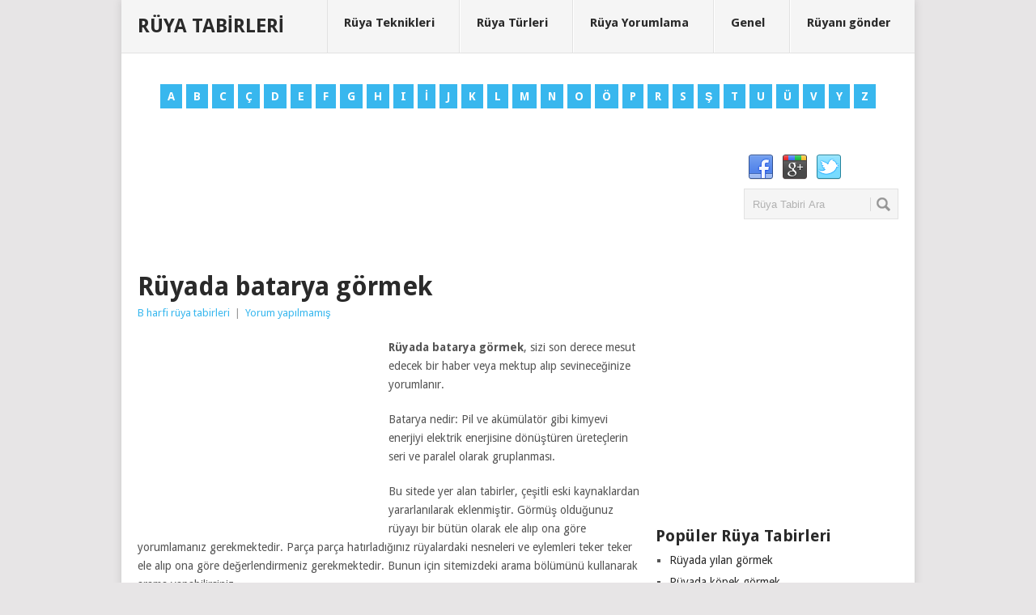

--- FILE ---
content_type: text/html; charset=UTF-8
request_url: https://www.ruyatabirleri.net.tr/ruyada-batarya-gormek/
body_size: 9646
content:
<!DOCTYPE html>
<html class="no-js" lang="tr" prefix="og: http://ogp.me/ns#">
<head>
<meta charset="UTF-8">
<title>Rüyada batarya görmek</title>
<link rel="icon" href="https://www.ruyatabirleri.net.tr/wp-content/uploads/ruya.ico" type="image/x-icon"/>
<link rel="apple-touch-icon" href="https://www.ruyatabirleri.net.tr/wp-content/themes/ruyatabirleri/apple-touch-icon.png"/>
<meta name="viewport" content="width=device-width, initial-scale=1, maximum-scale=1">
<meta name="apple-mobile-web-app-capable" content="yes">
<meta name="apple-mobile-web-app-status-bar-style" content="black">
<link rel="pingback" href="https://www.ruyatabirleri.net.tr/xmlrpc.php"/>
<meta name="description" content="Rüyada batarya görmek, sizi son derece mesut edecek bir haber veya mektup alıp sevineceğinize yorumlanır."/>
<meta name="robots" content="follow, index, max-snippet:-1, max-video-preview:-1, max-image-preview:large"/>
<link rel="canonical" href="https://www.ruyatabirleri.net.tr/ruyada-batarya-gormek/"/>
<meta property="og:locale" content="tr_TR">
<meta property="og:type" content="article">
<meta property="og:title" content="Rüyada batarya görmek">
<meta property="og:description" content="Rüyada batarya görmek, sizi son derece mesut edecek bir haber veya mektup alıp sevineceğinize yorumlanır.">
<meta property="og:url" content="https://www.ruyatabirleri.net.tr/ruyada-batarya-gormek/">
<meta property="og:site_name" content="Rüya Tabirleri">
<meta property="article:section" content="B harfi rüya tabirleri">
<meta property="og:image" content="https://www.ruyatabirleri.net.tr/wp-content/uploads/batarya.jpg">
<meta property="og:image:secure_url" content="https://www.ruyatabirleri.net.tr/wp-content/uploads/batarya.jpg">
<meta property="og:image:width" content="250">
<meta property="og:image:height" content="250">
<meta property="og:image:alt" content="Rüyada">
<meta property="og:image:type" content="image/jpeg">
<meta name="twitter:card" content="summary_large_image">
<meta name="twitter:title" content="Rüyada batarya görmek">
<meta name="twitter:description" content="Rüyada batarya görmek, sizi son derece mesut edecek bir haber veya mektup alıp sevineceğinize yorumlanır.">
<meta name="twitter:image" content="https://www.ruyatabirleri.net.tr/wp-content/uploads/batarya.jpg">
<link rel='dns-prefetch' href='//fonts.googleapis.com'/>
<link rel='dns-prefetch' href='//s.w.org'/>
<link rel="alternate" type="application/rss+xml" title="Rüya Tabirleri &raquo; beslemesi" href="https://www.ruyatabirleri.net.tr/feed/"/>
<link rel="alternate" type="application/rss+xml" title="Rüya Tabirleri &raquo; yorum beslemesi" href="https://www.ruyatabirleri.net.tr/comments/feed/"/>
<link rel="alternate" type="application/rss+xml" title="Rüya Tabirleri &raquo; Rüyada batarya görmek yorum beslemesi" href="https://www.ruyatabirleri.net.tr/ruyada-batarya-gormek/feed/"/>
<link rel="stylesheet" type="text/css" href="//www.ruyatabirleri.net.tr/wp-content/cache/wpfc-minified/7wp2ug5w/cashe.css" media="all"/>
<style id='stylesheet-inline-css'>body{background-color:#e7e5e6;}
body{background-image:url();}
input#author:focus, input#email:focus, input#url:focus, #commentform textarea:focus, .widget .wpt_widget_content #tags-tab-content ul li a{border-color:#38b7ee;}
a:hover, .menu .current-menu-item > a, .menu .current-menu-item, .current-menu-ancestor > a.sf-with-ul, .current-menu-ancestor, footer .textwidget a, .single_post a, #commentform a, .copyrights a:hover, a, footer .widget li a:hover, .menu > li:hover > a, .single_post .post-info a, .post-info a, .readMore a, .reply a, .fn a, .carousel a:hover, .single_post .related-posts a:hover, .sidebar.c-4-12 .textwidget a, footer .textwidget a, .sidebar.c-4-12 a:hover{color:#38b7ee;}
.nav-previous a, .nav-next a, .header-button, .sub-menu, #commentform input#submit, .tagcloud a, #tabber ul.tabs li a.selected, .featured-cat, .mts-subscribe input[type='submit'], .pagination a, .widget .wpt_widget_content #tags-tab-content ul li a, .latestPost-review-wrapper{background-color:#38b7ee;color:#fff;}</style>
<style>.main-container{max-width:96%}
@media screen and (max-width:960px) { 
.secondary-navigation{width:35%;margin-bottom:20px;margin-top:20px;margin-right:2.2%;position:absolute;right:0;z-index:1;}
#navigation{width:100%}
.secondary-navigation, #navigation{border:none;background:#1D2933;margin-bottom:0;}
.menu .current-menu-item > a:after{background:transparent}
.menu ul [class^="icon-"]:before, .menu ul [class*=" icon-"]:before{left:18px}
.menu [class^="icon-"] > a, .menu [class*=" icon-"] > a{padding-left:2%!important}
#navigation .menu i{display:none}
#navigation .menu a{color:#fff!important;padding-left:0!important;padding-right:2%;width:100%;text-indent:3%;padding-right:0;font-weight:normal;font-size:14px;border-left:0;padding:8px 0;border:0!important;}
#navigation ul{float:none;background:#283744;}
#navigation .sub-menu:after, #navigation .sub-menu:before{border-bottom-color:rgba(0, 0, 0, 0)}
#navigation ul ul{display:block!important;visibility:visible!important;opacity:1!important;position:relative;left:0;border:0;width:100%;top:0;outline:0;background:transparent;}
#navigation ul li li{background:transparent;border:0;text-indent:3%;}
nav{height:auto}
#navigation ul{width:100%;display:none;height:auto;padding:0;}
#navigation ul li, #navigation ul li li, #navigation ul ul li:first-child, #navigation ul ul li:last-child{width:100%;float:left;position:relative;margin-left:0;padding:0;border-bottom:0;border-top:0;background:transparent;}
#navigation ul li:after{background:transparent}
#navigation ul li:before{display:none}
#navigation li a{width:100%;color:#fff;padding:8px 0;border-left:0;border:0;}
#navigation a{text-align:left;width:100%;text-indent:3%;font-size:14px;font-weight:normal;background:transparent;min-height:100%;}
nav a#pull{display:block;width:100%;position:relative;color:#fff;padding:10px 0;text-indent:3%;overflow:hidden;max-width:100%;border:0;}
nav a#pull:after{content:"";background:url(//www.ruyatabirleri.net.tr/wp-content/themes/ruyatabirleri/css/images/nav-icon.png) no-repeat;width:30px;height:30px;display:inline-block;position:absolute;right:3%;top:10px;}
.secondary-navigation #navigation ul li:hover{background:transparent;border-top:0;border-bottom:0;border-left:0;}
#navigation li ul, #navigation li li ul, #navigation li li li ul, #navigation li li li li ul, #navigation li:hover ul, #navigation li li:hover ul, #navigation li li li:hover ul, #navigation li li li li:hover ul{left:0;padding-top:0;}
#navigation ul li:hover ul,#navigation ul ul li:hover ul{visibility:visible;left:0;top:0;}
.secondary-navigation a .sub, .menu-item-has-children > a:after{display:none}
.main-header .container{max-width:100%}
#page, .container{max-width:96%}
.main-container #page{max-width:100%}
img, embed{max-width:100%;height:auto!important;}
.ad-300 img{max-width:100%}
.ad-125 li{max-width:40%}
.ad-125 img{padding:0;background:#FAFAFA;border:0;}
}
@media screen and (max-width:865px) { 
#header{padding-left:0;width:100%;}
#header h1, #header h2{float:none;text-align:center;width:100%;max-width:100%;padding:0;margin-bottom:0;}
#logo a, #logo a img{float:none;letter-spacing:0;}
.secondary-navigation, #navigation{position:relative;width:100%;margin-right:0;}
.widget-header{max-width:74%;text-align:center;width:100%;}
.widget-header-bottom-right{max-width:23%}
}
@media screen and (max-width:760px) { 
#header{margin:0;padding-top:0;width:100%;padding:0;}
}
@media screen and (max-width:728px) { 
#header h1, #header h2{font-size:40px;margin-left:0;margin-bottom:10px;}
#header h1:after, #header h2:after{background:#fff}
.logo-wrap{margin-bottom:20px;margin-top:20px;}
.widget-header{max-width:100%;float:left;width:100%;text-align:center;}
.widget-header-bottom-right{max-width:100%;margin-top:15px;}
}
@media screen and (max-width:720px) { 
.secondary-navigation a{padding-top:10px;padding-bottom:10px;}
.article{width:100%}
.sidebar.c-4-12{float:none;margin:0 auto;width:100%;margin-top:25px;}
.sidebar_list .widget:first-child{margin-top:20px}
.ad-125 li{max-width:45%}
#comments{margin-right:0}
.content .post_box_reg .excerpt:nth-last-child(2){margin-bottom:10px;padding-bottom:10px;border-bottom:1px solid #EBE0D8;}
.single_post{width:100%}
.related-posts{width:100%;margin-top:15px;}
.related-posts li{width:48%}
.rthumb{margin-right:15px;max-width:150px;}
.carousel .excerpt{width:18.4%}
.carousel .excerpt:nth-last-child(2){margin-right:0}
.carousel .excerpt:last-child{display:none}
.footer-navigation{width:100%;text-align:center;margin:0;}
.footer-navigation ul li{display:inline-block;float:none;}
#copyright-note{text-align:center}
.foot-logo, .copyright-left-text, .copyright-text{float:none;margin:0;padding:0;position:relative;z-index:1000;}
}
@media screen and (max-width:650px) { 
input#author, input#email, input#url, #commentform textarea{float:left;clear:left;max-width:96%;width:96%;}
}
@media screen and (max-width:620px) { 
.trending-articles{display:none}
.firstpost{width:100%;margin-right:0;margin-bottom:15px;}
.f-excerpt{display:none}
.secondpost{width:33.6%;float:left;}
.secondpost .featured-title{font-size:10px}
.thirdpost{width:31.2%;float:right;margin-right:0;margin-left:2%;}
.thirdpost img{width:100%}
}
@media screen and (max-width:600px) { 
.widget-header{max-width:100%;float:left;}
.featured-thumbnail img{width:100%}
.carousel .excerpt{width:23.4%}
.carousel .excerpt:nth-last-child(3){margin-right:0}
.carousel .excerpt:nth-last-child(2){display:none}
}
@media screen and (max-width:550px) { 
.sbutton{float:right}
.authoer_link_single{clear:left}
}
@media screen and (max-width:481px) { 
.single-title, .page h1.title{font-size:20px;line-height:1.3;}
#navigation{margin-top:0;margin-bottom:0;}
.secondary-navigation{width:100%}
.title{font-size:14px}
.post.excerpt .post-content{overflow:visible}
.related-posts li{width:100%;margin-right:0;}
.featured-title{font-size:14px}
.carousel .excerpt{width:31.8%}
.carousel .excerpt:nth-last-child(4){margin-right:0}
.carousel .excerpt:nth-last-child(3){display:none}
.foot-logo{margin-top:10px}
}
@media screen and (max-width:400px) { 
.copyrights{padding-top:10px}
#copyright-note{display:block;width:100%;float:left;}
#copyright-note span{width:100%;text-align:center;}
#copyright-note span a{display:block;width:100%;clear:both;text-align:center;}
.featured-cat{display:none}
article header{overflow:hidden}
}
@media screen and (max-width:350px) { 
#respond #respond small{position:relative;float:left;margin-top:-20px;margin-bottom:25px;}
.post.excerpt .post-content{overflow:visible}
.top{left:42%}
}</style>
<link rel="https://api.w.org/" href="https://www.ruyatabirleri.net.tr/wp-json/"/><link rel="alternate" type="application/json" href="https://www.ruyatabirleri.net.tr/wp-json/wp/v2/posts/5631"/><link rel="EditURI" type="application/rsd+xml" title="RSD" href="https://www.ruyatabirleri.net.tr/xmlrpc.php?rsd"/>
<link rel="wlwmanifest" type="application/wlwmanifest+xml" href="https://www.ruyatabirleri.net.tr/wp-includes/wlwmanifest.xml"/> 
<link rel='shortlink' href='https://www.ruyatabirleri.net.tr/?p=5631'/>
<link rel="alternate" type="application/json+oembed" href="https://www.ruyatabirleri.net.tr/wp-json/oembed/1.0/embed?url=https%3A%2F%2Fwww.ruyatabirleri.net.tr%2Fruyada-batarya-gormek%2F"/>
<link rel="alternate" type="text/xml+oembed" href="https://www.ruyatabirleri.net.tr/wp-json/oembed/1.0/embed?url=https%3A%2F%2Fwww.ruyatabirleri.net.tr%2Fruyada-batarya-gormek%2F&#038;format=xml"/>
<style>.recentcomments a{display:inline !important;padding:0 !important;margin:0 !important;}</style>
<script data-wpfc-render="false">var Wpfcll={sources:[],loaded_index:[],i:function(){this.set_source(document.getElementsByTagName("img"));this.set_source(document.getElementsByTagName("iframe"));window.addEventListener('scroll',function(){Wpfcll.load_sources();});window.addEventListener('resize',function(){Wpfcll.load_sources();});},c:function(e,pageload){var winH=document.documentElement.clientHeight || body.clientHeight;var number=pageload ? 0:800;var elemRect=e.getBoundingClientRect();var top=0;var parent=e.parentNode;var parentRect=parent.getBoundingClientRect();if(elemRect.x==0 && elemRect.y==0){for (var i=0;i < 10;i++){if(parent){if(parentRect.x==0 && parentRect.y==0){parent=parent.parentNode;parentRect=parent.getBoundingClientRect();}else{top=parentRect.top;break;}}};}else{top=elemRect.top;}if(winH - top + number > 0){return true;}return false;},r:function(e,pageload){var s=this;var osrc,osrcs;try{if(s.c(e,pageload)){osrc=e.getAttribute("wpfc-data-original-src");osrcs=e.getAttribute("wpfc-data-original-srcset");if(osrc || osrcs){if(osrc){e.setAttribute('src',osrc);}if(osrcs){e.setAttribute('srcset',osrcs);}e.removeAttribute("wpfc-data-original-src");e.removeAttribute("onload");}}}catch(error){console.log(error);console.log("==>",e);}},set_source:function(arr){if(arr.length > 0){var s=this;[].forEach.call(arr,function(e,index){s.sources.push(e);});}},load_sources:function(){var s=this;[].forEach.call(s.sources,function(e,index){s.r(e,false);});}};if(window.attachEvent){window.attachEvent('onload',wpfci);}else{if(window.onload){var wpfcllc=window.onload;var wpfclln=function(evt){wpfcllc(evt);wpfci(evt);};window.onload=wpfclln;}else{window.onload=wpfci;}}function wpfci(){Wpfcll.i();}</script>
</head>
<body data-rsssl=1 id ="blog" class="post-template-default single single-post postid-5631 single-format-standard main">
<div class="main-container"> <header class="main-header"> <div id="header"> <h2 id="logo" class="text-logo"> <a href="https://www.ruyatabirleri.net.tr" title="Ruyatabirleri.net.tr, Rüya tabirleri ve rüya ile ilgili bilgileri içeren site. A&#039;dan Z&#039;ye tüm rüya tabirleri bu sitede.">Rüya Tabirleri</a> </h2> <div class="secondary-navigation"> <nav id="navigation"> <ul id="menu-ust-menu" class="menu"><li id="menu-item-11" class="menu-item menu-item-type-taxonomy menu-item-object-category menu-item-11"><a href="https://www.ruyatabirleri.net.tr/kategori/ruya-teknikleri/">Rüya Teknikleri</a></li> <li id="menu-item-12" class="menu-item menu-item-type-taxonomy menu-item-object-category menu-item-12"><a href="https://www.ruyatabirleri.net.tr/kategori/ruya-turleri/">Rüya Türleri</a></li> <li id="menu-item-13" class="menu-item menu-item-type-taxonomy menu-item-object-category menu-item-13"><a href="https://www.ruyatabirleri.net.tr/kategori/ruya-yorumlama/">Rüya Yorumlama</a></li> <li id="menu-item-552" class="menu-item menu-item-type-taxonomy menu-item-object-category menu-item-552"><a href="https://www.ruyatabirleri.net.tr/kategori/genel/">Genel</a></li> <li id="menu-item-555" class="menu-item menu-item-type-post_type menu-item-object-page menu-item-555"><a href="https://www.ruyatabirleri.net.tr/iletisim-formu/">Rüyanı gönder</a></li> </ul> <a href="#" id="pull">Menü</a> </nav></div></div></header>
<div class="pagination" style="text-align:center"> <ul> <li><a href="https://www.ruyatabirleri.net.tr/kategori/a-harfi-ruya-tabirleri/" title="A Harfi rüya tabirleri">A</a></li> <li><a href="https://www.ruyatabirleri.net.tr/kategori/b-harfi-ruya-tabirleri/" title="B Harfi rüya tabirleri">B</a></li> <li><a href="https://www.ruyatabirleri.net.tr/kategori/c-harfi-ruya-tabirleri/" title="C Harfi rüya tabirleri">C</a></li> <li><a href="https://www.ruyatabirleri.net.tr/kategori/c-c-harfi-ruya-tabirleri/" title="Ç Harfi rüya tabirleri">Ç</a></li> <li><a href="https://www.ruyatabirleri.net.tr/kategori/d-harfi-ruya-tabirleri/" title="D Harfi rüya tabirleri">D</a></li> <li><a href="https://www.ruyatabirleri.net.tr/kategori/e-harfi-ruya-tabirleri/" title="E Harfi rüya tabirleri">E</a></li> <li><a href="https://www.ruyatabirleri.net.tr/kategori/f-harfi-ruya-tabirleri/" title="F Harfi rüya tabirleri">F</a></li> <li><a href="https://www.ruyatabirleri.net.tr/kategori/g-harfi-ruya-tabirleri/" title="G Harfi rüya tabirleri">G</a></li> <li><a href="https://www.ruyatabirleri.net.tr/kategori/h-harfi-ruya-tabirleri/" title="H Harfi rüya tabirleri">H</a></li> <li><a href="https://www.ruyatabirleri.net.tr/kategori/i-harfi-ruya-tabirleri/" title="I Harfi rüya tabirleri">I</a></li> <li><a href="https://www.ruyatabirleri.net.tr/kategori/i-i-harfi-ruya-tabirleri/" title="İ Harfi rüya tabirleri">İ</a></li> <li><a href="https://www.ruyatabirleri.net.tr/kategori/j-harfi-ruya-tabirleri/" title="J Harfi rüya tabirleri">J</a></li> <li><a href="https://www.ruyatabirleri.net.tr/kategori/k-harfi-ruya-tabirleri/" title="K Harfi rüya tabirleri">K</a></li> <li><a href="https://www.ruyatabirleri.net.tr/kategori/l-harfi-ruya-tabirleri/" title="L Harfi rüya tabirleri">L</a></li> <li><a href="https://www.ruyatabirleri.net.tr/kategori/m-harfi-ruya-tabirleri/" title="M Harfi rüya tabirleri">M</a></li> <li><a href="https://www.ruyatabirleri.net.tr/kategori/n-harfi-ruya-tabirleri/" title="N Harfi rüya tabirleri">N</a></li> <li><a href="https://www.ruyatabirleri.net.tr/kategori/o-harfi-ruya-tabirleri/" title="O Harfi rüya tabirleri">O</a></li> <li><a href="https://www.ruyatabirleri.net.tr/kategori/o-o-harfi-ruya-tabirleri/" title="Ö Harfi rüya tabirleri">Ö</a></li> <li><a href="https://www.ruyatabirleri.net.tr/kategori/p-harfi-ruya-tabirleri/" title="P Harfi rüya tabirleri">P</a></li> <li><a href="https://www.ruyatabirleri.net.tr/kategori/r-harfi-ruya-tabirleri/" title="R Harfi rüya tabirleri">R</a></li> <li><a href="https://www.ruyatabirleri.net.tr/kategori/s-harfi-ruya-tabirleri/" title="S Harfi rüya tabirleri">S</a></li> <li><a href="https://www.ruyatabirleri.net.tr/kategori/s-s-harfi-ruya-tabirleri/" title="Ş Harfi rüya tabirleri">Ş</a></li> <li><a href="https://www.ruyatabirleri.net.tr/kategori/t-harfi-ruya-tabirleri/" title="T Harfi rüya tabirleri">T</a></li> <li><a href="https://www.ruyatabirleri.net.tr/kategori/u-harfi-ruya-tabirleri/" title="U Harfi rüya tabirleri">U</a></li> <li><a href="https://www.ruyatabirleri.net.tr/kategori/u-u-harfi-ruya-tabirleri/" title="Ü Harfi rüya tabirleri">Ü</a></li> <li><a href="https://www.ruyatabirleri.net.tr/kategori/v-harfi-ruya-tabirleri/" title="V Harfi rüya tabirleri">V</a></li> <li><a href="https://www.ruyatabirleri.net.tr/kategori/y-harfi-ruya-tabirleri/" title="Y Harfi rüya tabirleri">Y</a></li> <li><a href="https://www.ruyatabirleri.net.tr/kategori/z-harfi-ruya-tabirleri/" title="Z Harfi rüya tabirleri">Z</a></li> </ul></div><div class="header-bottom-second">
<div id="header-widget-container"><div class="widget-header"><script async src="//pagead2.googlesyndication.com/pagead/js/adsbygoogle.js"></script>
<ins class="adsbygoogle"
style="display:inline-block;width:728px;height:90px"
data-ad-client="ca-pub-2485175460453749"
data-ad-slot="4648089907"></ins>
<script>(adsbygoogle=window.adsbygoogle||[]).push({});</script></div><div class="widget-header-bottom-right"> <div class="textwidget"> <div class="topad"> <div class="social-profile-icons"> <ul> <li class="social-facebook"><a title="Facebook" href="https://www.facebook.com/ruyatabirleribak" rel="nofollow">Facebook</a></li> <li class="social-gplus"><a title="Google+" href="https://plus.google.com/+RuyatabirleriNetTr/" rel="nofollow">Google+</a></li> <li class="social-twitter"><a title="Twitter" href="https://twitter.com/tabirleriruya" rel="nofollow">Twitter</a></li> </ul></div><form method="get" id="searchform" class="search-form" action="https://www.ruyatabirleri.net.tr" _lpchecked="1">
<fieldset>
<input type="text" name="s" id="s" value="Rüya Tabiri Ara" onblur="if (this.value == '') {this.value = 'Rüya Tabiri Ara';}" onfocus="if (this.value == 'Rüya Tabiri Ara') {this.value = '';}" >
<input id="search-image" class="sbutton" type="submit" style="border:0; vertical-align: top;" value="Ara">
</fieldset>
</form></div></div></div></div></div><div id="page" class="single"> <div class="content">  <article class="article"> <div id="post-5631" class="post post-5631 type-post status-publish format-standard has-post-thumbnail hentry category-b-harfi-ruya-tabirleri has_thumb"> <div class="single_post"> <header>  <h1 class="title single-title">Rüyada batarya görmek</h1>   <div class="post-info"><span class="thecategory"><a href="https://www.ruyatabirleri.net.tr/kategori/b-harfi-ruya-tabirleri/" rel="nofollow">B harfi rüya tabirleri</a></span> | <span class="thecomment"><a href="https://www.ruyatabirleri.net.tr/ruyada-batarya-gormek/#respond">Yorum yapılmamış</a></span></div></header>
<div class="post-single-content box mark-links">
<div class="topad">
<div style="float:left; padding:0px 10px 0px 0px;"><script async src="//pagead2.googlesyndication.com/pagead/js/adsbygoogle.js"></script>
<ins class="adsbygoogle"
style="display:inline-block;width:300px;height:250px"
data-ad-client="ca-pub-2485175460453749"
data-ad-slot="7276021500"></ins>
<script>(adsbygoogle=window.adsbygoogle||[]).push({});</script></div></div><p><strong>Rüyada batarya görmek</strong>, sizi son derece mesut edecek bir haber veya mektup alıp sevineceğinize yorumlanır.</p>
<p>Batarya nedir: Pil ve akümülatör gibi kimyevi enerjiyi elektrik enerjisine dönüştüren üreteçlerin seri ve paralel olarak gruplanması.</p>
<p>Bu sitede yer alan tabirler, çeşitli eski kaynaklardan yararlanılarak eklenmiştir. Görmüş olduğunuz rüyayı bir bütün olarak ele alıp ona göre yorumlamanız gerekmektedir. Parça parça hatırladığınız rüyalardaki nesneleri ve eylemleri teker teker ele alıp ona göre değerlendirmeniz gerekmektedir. Bunun için sitemizdeki arama bölümünü kullanarak arama yapabilirsiniz.</p>
<p>Rüya tabirleri, rüya da gördüğünüz nesnelerin ve eylemlerin anlamlarının saptanmasıdır. Bu çalışma psikanalizle ve çeşitli mistik ve ezoterik ekollerle aynı anlamı taşımazlar veya aynı şekilde yapılmamaktadırlar. Birçok eski kültürde rüya görme doğaüstü bir iletişim veya ilahî bir müdahale olarak kabul edilmiş olduğundan, rüyaların içerdiklerine inanılan mesajlar birtakım yöntemler kullanılarak çözülmeye çalışılmıştır. Eski Yunanlılar inşa ettikleri Asklepion denilen tapınak veya sağlık sitelerinde rüyaların yorumlanmasını da içeren çeşitli psikolojik çalışmalarda bulunmuşlardır. Bazı kızılderili kabilelerinde olgunlaşma ayinlerinde kişi bir rehber rüya görene dek oruç tutmak ve dua etmek zorunda bırakılırdı. Günümüzde de çeşitli psikoloji ekolleri rüyaların anlamlarına ilişkin çeşitli varsayımlar ortaya atmışlardır. Rüya yorumu 19. yy.’ın sonlarından itibaren psikoanalizin bir parçası olmuştur.</p>
<p><a href="https://www.ruyatabirleri.net.tr/wp-content/uploads/batarya.jpg"><img loading="lazy" class="alignnone size-full wp-image-5531" alt="batarya" src="https://www.ruyatabirleri.net.tr/wp-content/uploads/batarya.jpg" width="250" height="250" srcset="https://www.ruyatabirleri.net.tr/wp-content/uploads/batarya.jpg 250w, https://www.ruyatabirleri.net.tr/wp-content/uploads/batarya-150x150.jpg 150w" sizes="(max-width: 250px) 100vw, 250px"/></a></p>
<script async src="//pagead2.googlesyndication.com/pagead/js/adsbygoogle.js"></script>
<ins class="adsbygoogle"
style="display:block"
data-ad-format="fluid"
data-ad-layout-key="-fb+5w+4e-db+86"
data-ad-client="ca-pub-2485175460453749"
data-ad-slot="3726853872"></ins>
<script>(adsbygoogle=window.adsbygoogle||[]).push({});</script></div><div class="related-posts"><h3>Benzer Tabirler</h3><div class="postauthor-top"><ul> <li class="rpexcerpt1"> <a class="relatedthumb" href="https://www.ruyatabirleri.net.tr/ruyada-bufe-gormek/" rel="bookmark" title="Rüyada büfe görmek"> <span class="rthumb"> <img width="60" height="45" src="https://www.ruyatabirleri.net.tr/wp-content/uploads/bufe.jpg" class="attachment-widgetthumb size-widgetthumb wp-post-image" alt="" loading="lazy" title="" /> </span> <span> Rüyada büfe görmek </span> </a> <div class="meta"> <a href="https://www.ruyatabirleri.net.tr/ruyada-bufe-gormek/#respond">Yorum yapılmamış</a></div></li>
<li class="rpexcerpt2 last"> <a class="relatedthumb" href="https://www.ruyatabirleri.net.tr/ruyada-buz-gormek/" rel="bookmark" title="Rüyada buz görmek"> <span class="rthumb"> <img width="60" height="52" src="https://www.ruyatabirleri.net.tr/wp-content/uploads/buz.jpg" class="attachment-widgetthumb size-widgetthumb wp-post-image" alt="" loading="lazy" title="" /> </span> <span> Rüyada buz görmek </span> </a> <div class="meta"> <a href="https://www.ruyatabirleri.net.tr/ruyada-buz-gormek/#respond">Yorum yapılmamış</a></div></li>
<li class="rpexcerpt3"> <a class="relatedthumb" href="https://www.ruyatabirleri.net.tr/ruyada-bros-gormek/" rel="bookmark" title="Rüyada broş görmek"> <span class="rthumb"> <img width="57" height="57" src="https://www.ruyatabirleri.net.tr/wp-content/uploads/bros.jpg" class="attachment-widgetthumb size-widgetthumb wp-post-image" alt="" loading="lazy" title="" srcset="https://www.ruyatabirleri.net.tr/wp-content/uploads/bros.jpg 250w, https://www.ruyatabirleri.net.tr/wp-content/uploads/bros-150x150.jpg 150w" sizes="(max-width: 57px) 100vw, 57px" /> </span> <span> Rüyada broş görmek </span> </a> <div class="meta"> <a href="https://www.ruyatabirleri.net.tr/ruyada-bros-gormek/#respond">Yorum yapılmamış</a></div></li>
<li class="last rpexcerpt4 last"> <a class="relatedthumb" href="https://www.ruyatabirleri.net.tr/ruyada-biber-gormek/" rel="bookmark" title="Rüyada biber görmek"> <span class="rthumb"> <img width="60" height="45" src="https://www.ruyatabirleri.net.tr/wp-content/uploads/biber.jpg" class="attachment-widgetthumb size-widgetthumb wp-post-image" alt="" loading="lazy" title="" /> </span> <span> Rüyada biber görmek </span> </a> <div class="meta"> <a href="https://www.ruyatabirleri.net.tr/ruyada-biber-gormek/#respond">Yorum yapılmamış</a></div></li>
</ul></div></div></div></div><h3><span>Rüyada batarya görmek ile ilgili diğer rüyalar</span></h3>
<div class="bordersperator2"></div><div id="commentsAdd">
<div id="respond" class="box m-t-6">
<div id="respond" class="comment-respond">
<h3 id="reply-title" class="comment-reply-title"><h4><span>Rüyanı Ekle</span></h4> <small><a rel="nofollow" id="cancel-comment-reply-link" href="/ruyada-batarya-gormek/#respond" style="display:none;">Cevabı iptal et</a></small></h3><form action="https://www.ruyatabirleri.net.tr/wp-comments-post.php" method="post" id="commentform" class="comment-form"><p class="comment-notes"><span id="email-notes">E-posta hesabınız yayımlanmayacak.</span> Gerekli alanlar <span class="required">*</span> ile işaretlenmişlerdir</p><p class="comment-form-comment"><label for="comment">Yorum:<span class="required">*</span></label><textarea id="comment" name="comment" cols="45" rows="5" aria-required="true"></textarea></p><p class="comment-form-author"><label for="author">İsim:<span class="required">*</span></label><input id="author" name="author" type="text" value="" size="30" /></p>
<p class="comment-form-email"><label for="email">Email:<span class="required">*</span></label><input id="email" name="email" type="text" value="" size="30" /></p>
<p class="comment-form-url"><label for="url">Website:</label><input id="url" name="url" type="text" value="" size="30" /></p>
<p class="comment-form-cookies-consent"><input id="wp-comment-cookies-consent" name="wp-comment-cookies-consent" type="checkbox" value="yes" /> <label for="wp-comment-cookies-consent">Bir dahaki sefere yorum yaptığımda kullanılmak üzere adımı, e-posta adresimi ve web site adresimi bu tarayıcıya kaydet.</label></p>
<p class="form-submit"><input name="submit" type="submit" id="submit" class="submit" value="RÜya Gönder" /> <input type='hidden' name='comment_post_ID' value='5631' id='comment_post_ID' />
<input type='hidden' name='comment_parent' id='comment_parent' value='0' />
</p><p style="display: none;"><input type="hidden" id="akismet_comment_nonce" name="akismet_comment_nonce" value="87199a1cfc" /></p><p style="display: none;"><input type="hidden" id="ak_js" name="ak_js" value="178"/></p></form></div><p class="akismet_comment_form_privacy_notice">This site uses Akismet to reduce spam. <a href="https://akismet.com/privacy/" target="_blank" rel="nofollow noopener">Learn how your comment data is processed</a>.</p></div></div></article>
<aside class="sidebar c-4-12">
<div id="sidebars" class="sidebar">
<div class="sidebar_list">
<li id="text-3" class="widget widget-sidebar widget_text">			<div class="textwidget"><script async src="//pagead2.googlesyndication.com/pagead/js/adsbygoogle.js"></script>
<ins class="adsbygoogle"
style="display:inline-block;width:336px;height:280px"
data-ad-client="ca-pub-2485175460453749"
data-ad-slot="3579825904"></ins>
<script>(adsbygoogle=window.adsbygoogle||[]).push({});</script></div></li><li id="linkcat-42" class="widget widget-sidebar widget_links"><h3>Popüler Rüya Tabirleri</h3> <ul class='xoxo blogroll'> <li><a href="https://www.ruyatabirleri.net.tr/ruyada-yilan-gormek/" title="Rüyada yılan görmek">Rüyada yılan görmek</a></li>
<li><a href="https://www.ruyatabirleri.net.tr/ruyada-kopek-gormek/" title="Rüyada köpek görmek">Rüyada köpek görmek</a></li>
<li><a href="https://www.ruyatabirleri.net.tr/ruyada-namaz-kilmak/" title="Rüyada namaz kılmak">Rüyada namaz kılmak</a></li>
<li><a href="https://www.ruyatabirleri.net.tr/ruyada-bebek-gormek/" title="Rüyada bebek görmek">Rüyada bebek görmek</a></li>
<li><a href="https://www.ruyatabirleri.net.tr/ruyada-evlenmek/" title="Rüyada evlenmek">Rüyada evlenmek</a></li>
<li><a href="https://www.ruyatabirleri.net.tr/ruyada-altin-gormek/" title="Rüyada altın görmek">Rüyada altın görmek</a></li>
<li><a href="https://www.ruyatabirleri.net.tr/ruyada-balik-gormek/" title="Rüyada balık görmek">Rüyada balık görmek</a></li>
<li><a href="https://www.ruyatabirleri.net.tr/ruyada-ekmek-gormek/" title="Rüyada ekmek görmek">Rüyada ekmek görmek</a></li>
<li><a href="https://www.ruyatabirleri.net.tr/ruyada-aglamak/" title="Rüyada ağlamak">Rüyada ağlamak</a></li>
<li><a href="https://www.ruyatabirleri.net.tr/ruyada-deniz-gormek/" title="Rüyada deniz görmek">Rüyada deniz görmek</a></li>
</ul>
</li>
<li id="recent-comments-2" class="widget widget-sidebar widget_recent_comments"><h3>Son Yorumlar</h3><ul id="recentcomments"><li class="recentcomments"><a href="https://www.ruyatabirleri.net.tr/ruyada-cennete-gitmek/#comment-45115">Rüyada cennete gitmek</a> için <span class="comment-author-link">Ayhan</span></li><li class="recentcomments"><a href="https://www.ruyatabirleri.net.tr/ruyada-dava-kaybetmek/#comment-45027">Rüyada dava kaybetmek</a> için <span class="comment-author-link">Şükrü</span></li><li class="recentcomments"><a href="https://www.ruyatabirleri.net.tr/ruyada-gobek-gormek/#comment-44991">Rüyada göbek görmek</a> için <span class="comment-author-link">Zenfira</span></li><li class="recentcomments"><a href="https://www.ruyatabirleri.net.tr/ruyada-timarhaneden-kacmak/#comment-44969">Rüyada tımarhaneden kaçmak</a> için <span class="comment-author-link">Pinar Dogan</span></li><li class="recentcomments"><a href="https://www.ruyatabirleri.net.tr/ruyada-canta-unutmak/#comment-44954">Rüyada çanta unutmak</a> için <span class="comment-author-link">Arif tevekkelli</span></li><li class="recentcomments"><a href="https://www.ruyatabirleri.net.tr/iletisim-formu/#comment-44945">Rüyanı Gönder</a> için <span class="comment-author-link">Leyla</span></li><li class="recentcomments"><a href="https://www.ruyatabirleri.net.tr/iletisim-formu/#comment-44901">Rüyanı Gönder</a> için <span class="comment-author-link">Nn</span></li><li class="recentcomments"><a href="https://www.ruyatabirleri.net.tr/ruyada-lacivert-renk-gormek/#comment-44389">Rüyada lacivert renk görmek</a> için <span class="comment-author-link">Gulnara</span></li><li class="recentcomments"><a href="https://www.ruyatabirleri.net.tr/iletisim-formu/#comment-44362">Rüyanı Gönder</a> için <span class="comment-author-link">harun</span></li><li class="recentcomments"><a href="https://www.ruyatabirleri.net.tr/ruyada-yasli-kadin-dovmek/#comment-44331">Rüyada yaşlı kadın dövmek</a> için <span class="comment-author-link">Murat buyuk</span></li></ul></li></div></div></aside></div></div><footer>
</footer>
<div class="copyrights"> <div class="row" id="copyright-note"> <div class="copyright-left-text">Copyright &copy; 2023 <a href="https://www.ruyatabirleri.net.tr" title="Ruyatabirleri.net.tr, Rüya tabirleri ve rüya ile ilgili bilgileri içeren site. A&#039;dan Z&#039;ye tüm rüya tabirleri bu sitede." rel="nofollow">Rüya Tabirleri</a>.</div><div class="copyright-text">Tüm Hakları Saklıdır.</div><div class="footer-navigation"> <ul class="menu"> <li class="page_item page-item-21015"><a href="https://www.ruyatabirleri.net.tr/gizlilik/">Gizlilik</a></li> <li class="page_item page-item-553"><a href="https://www.ruyatabirleri.net.tr/iletisim-formu/">Rüyanı Gönder</a></li> </ul></div><div class="top"><a href="#top" class="toplink">&nbsp;</a></div></div></div><a href="http://www.dmca.com/Protection/Status.aspx?ID=1a80975c-546f-422c-89f3-e6caa351be8b" title="DMCA.com Protection Status" class="dmca-badge"> <img src ="//images.dmca.com/Badges/dmca_protected_sml_120ad.png?ID=1a80975c-546f-422c-89f3-e6caa351be8b" alt="DMCA.com Protection Status"/></a></div><link rel='stylesheet' id='GoogleFonts-css' wpfc-href='//fonts.googleapis.com/css?family=Droid+Sans%3A400%2C700&#038;ver=5.5.12' type='text/css' media='all'/>
<link rel='stylesheet' id='GoogleFonts2-css' wpfc-href='//fonts.googleapis.com/css?family=Open+Sans%3A400%2C700&#038;ver=5.5.12' type='text/css' media='all'/>
<script id='wp-util-js-extra'>var _wpUtilSettings={"ajax":{"url":"\/wp-admin\/admin-ajax.php"}};</script>
<script id='wp_review-js-js-extra'>var wpreview={"ajaxurl":"https:\/\/www.ruyatabirleri.net.tr\/wp-admin\/admin-ajax.php","loginRequiredMessage":"You must log in to add your review"};</script>
<script type="application/ld+json" class="rank-math-schema">{
"@context": "https://schema.org",
"@graph": [
{
"@type": "Organization",
"@id": "https://www.ruyatabirleri.net.tr/#organization",
"name": "R\u00fcya Tabirleri",
"url": "https://www.ruyatabirleri.net.tr",
"logo": {
"@type": "ImageObject",
"url": "https://www.ruyatabirleri.net.tr/wp-content/uploads/logo1.png"
}},
{
"@type": "WebSite",
"@id": "https://www.ruyatabirleri.net.tr/#website",
"url": "https://www.ruyatabirleri.net.tr",
"name": "R\u00fcya Tabirleri",
"publisher": {
"@id": "https://www.ruyatabirleri.net.tr/#organization"
},
"inLanguage": "tr",
"potentialAction": {
"@type": "SearchAction",
"target": "https://www.ruyatabirleri.net.tr/?s={search_term_string}",
"query-input": "required name=search_term_string"
}},
{
"@type": "ImageObject",
"@id": "https://www.ruyatabirleri.net.tr/ruyada-batarya-gormek/#primaryImage",
"url": "https://www.ruyatabirleri.net.tr/wp-content/uploads/batarya.jpg",
"width": 250,
"height": 250
},
{
"@type": "WebPage",
"@id": "https://www.ruyatabirleri.net.tr/ruyada-batarya-gormek/#webpage",
"url": "https://www.ruyatabirleri.net.tr/ruyada-batarya-gormek/",
"name": "R\u00fcyada batarya g\u00f6rmek",
"datePublished": "2012-12-31T18:07:16+02:00",
"dateModified": "2012-12-31T18:07:16+02:00",
"isPartOf": {
"@id": "https://www.ruyatabirleri.net.tr/#website"
},
"primaryImageOfPage": {
"@id": "https://www.ruyatabirleri.net.tr/ruyada-batarya-gormek/#primaryImage"
},
"inLanguage": "tr"
},
{
"@type": "BlogPosting",
"headline": "R\u00fcyada batarya g\u00f6rmek",
"datePublished": "2012-12-31T18:07:16+02:00",
"dateModified": "2012-12-31T18:07:16+02:00",
"author": {
"@type": "Person",
"name": "ambience"
},
"publisher": {
"@id": "https://www.ruyatabirleri.net.tr/#organization"
},
"description": "R\u00fcyada batarya g\u00f6rmek, sizi son derece mesut edecek bir haber veya mektup al\u0131p sevinece\u011finize yorumlan\u0131r.",
"@id": "https://www.ruyatabirleri.net.tr/ruyada-batarya-gormek/#richSnippet",
"isPartOf": {
"@id": "https://www.ruyatabirleri.net.tr/ruyada-batarya-gormek/#webpage"
},
"image": {
"@id": "https://www.ruyatabirleri.net.tr/ruyada-batarya-gormek/#primaryImage"
},
"inLanguage": "tr",
"mainEntityOfPage": {
"@id": "https://www.ruyatabirleri.net.tr/ruyada-batarya-gormek/#webpage"
}}
]
}</script>
<script src='//www.ruyatabirleri.net.tr/wp-content/cache/wpfc-minified/212amvms/7y816.js' type="text/javascript"></script>
<script>var ginger_logger="Y";
var ginger_logger_url="https://www.ruyatabirleri.net.tr";
var current_url="https://www.ruyatabirleri.net.tr/ruyada-batarya-gormek/";
function gingerAjaxLogTime(status){
var xmlHttp=new XMLHttpRequest();
var parameters="ginger_action=time";
var url=ginger_logger_url + "?" + parameters;
xmlHttp.open("GET", url, true);
xmlHttp.setRequestHeader("Content-type", "application/x-www-form-urlencoded");
xmlHttp.onreadystatechange=function(){
if(xmlHttp.readyState==4&&xmlHttp.status==200){
var time=xmlHttp.responseText;
gingerAjaxLogger(time, status);
}}
xmlHttp.send(parameters);
}
function gingerAjaxLogger(ginger_logtime, status){
console.log(ginger_logtime);
var xmlHttp=new XMLHttpRequest();
var parameters="ginger_action=log&time=" + ginger_logtime + "&url=" + current_url + "&status=" + status;
var url=ginger_logger_url + "?" + parameters;
//console.log(url);
xmlHttp.open("GET", url, true);
xmlHttp.setRequestHeader("Content-type", "application/x-www-form-urlencoded");
xmlHttp.send(parameters);
}</script>
<script defer src='//www.ruyatabirleri.net.tr/wp-content/cache/wpfc-minified/km7egqa5/cb2mb.js' type="text/javascript"></script>
<script>if(window.attachEvent){window.attachEvent('onload',wpfdr_google);}else if(window.addEventListener){window.addEventListener('load', wpfdr_google,false);}function wpfdr_google(){jQuery("link[wpfc-href]").each(function(i,e){jQuery(e).attr("href", jQuery(e).attr("wpfc-href"));});}</script>
<script>if(window.attachEvent){window.attachEvent('onload',wpfdr_10);}else if(window.addEventListener){window.addEventListener('load', wpfdr_10,false);}
function wpfdr_10(){
jQuery(document).ready(function($){
$.post('https://www.ruyatabirleri.net.tr/wp-admin/admin-ajax.php', {action: 'wpt_view_count', id: '5631'});
});
}</script>
<script defer src="https://static.cloudflareinsights.com/beacon.min.js/vcd15cbe7772f49c399c6a5babf22c1241717689176015" integrity="sha512-ZpsOmlRQV6y907TI0dKBHq9Md29nnaEIPlkf84rnaERnq6zvWvPUqr2ft8M1aS28oN72PdrCzSjY4U6VaAw1EQ==" data-cf-beacon='{"version":"2024.11.0","token":"90f3e6b8ab404d9e9a9348d139dcb020","r":1,"server_timing":{"name":{"cfCacheStatus":true,"cfEdge":true,"cfExtPri":true,"cfL4":true,"cfOrigin":true,"cfSpeedBrain":true},"location_startswith":null}}' crossorigin="anonymous"></script>
</body>
</html><!-- WP Fastest Cache file was created in 1.8873949050903 seconds, on 01-08-23 7:35:46 -->

--- FILE ---
content_type: text/html; charset=utf-8
request_url: https://www.google.com/recaptcha/api2/aframe
body_size: 265
content:
<!DOCTYPE HTML><html><head><meta http-equiv="content-type" content="text/html; charset=UTF-8"></head><body><script nonce="hpRNtrDGTG3XPNva7AGl7A">/** Anti-fraud and anti-abuse applications only. See google.com/recaptcha */ try{var clients={'sodar':'https://pagead2.googlesyndication.com/pagead/sodar?'};window.addEventListener("message",function(a){try{if(a.source===window.parent){var b=JSON.parse(a.data);var c=clients[b['id']];if(c){var d=document.createElement('img');d.src=c+b['params']+'&rc='+(localStorage.getItem("rc::a")?sessionStorage.getItem("rc::b"):"");window.document.body.appendChild(d);sessionStorage.setItem("rc::e",parseInt(sessionStorage.getItem("rc::e")||0)+1);localStorage.setItem("rc::h",'1769005900105');}}}catch(b){}});window.parent.postMessage("_grecaptcha_ready", "*");}catch(b){}</script></body></html>